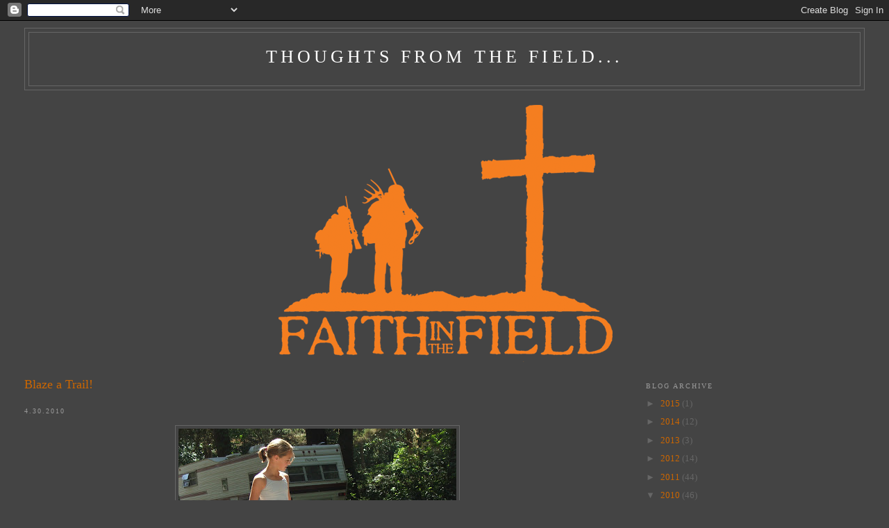

--- FILE ---
content_type: text/html; charset=UTF-8
request_url: https://faithinthefield.blogspot.com/2010/04/blaze-trail.html
body_size: 9396
content:
<!DOCTYPE html>
<html dir='ltr'>
<head>
<link href='https://www.blogger.com/static/v1/widgets/2944754296-widget_css_bundle.css' rel='stylesheet' type='text/css'/>
<meta content='text/html; charset=UTF-8' http-equiv='Content-Type'/>
<meta content='blogger' name='generator'/>
<link href='https://faithinthefield.blogspot.com/favicon.ico' rel='icon' type='image/x-icon'/>
<link href='http://faithinthefield.blogspot.com/2010/04/blaze-trail.html' rel='canonical'/>
<link rel="alternate" type="application/atom+xml" title="Thoughts From The Field... - Atom" href="https://faithinthefield.blogspot.com/feeds/posts/default" />
<link rel="alternate" type="application/rss+xml" title="Thoughts From The Field... - RSS" href="https://faithinthefield.blogspot.com/feeds/posts/default?alt=rss" />
<link rel="service.post" type="application/atom+xml" title="Thoughts From The Field... - Atom" href="https://www.blogger.com/feeds/6670807380759322907/posts/default" />

<link rel="alternate" type="application/atom+xml" title="Thoughts From The Field... - Atom" href="https://faithinthefield.blogspot.com/feeds/4131945619899840644/comments/default" />
<!--Can't find substitution for tag [blog.ieCssRetrofitLinks]-->
<link href='https://blogger.googleusercontent.com/img/b/R29vZ2xl/AVvXsEhRRtk-OKmXEWbki43cmUYlmVyP_3I9LfybhZjGq3Ag1m2pr8Ex4pg7BTlxkM0sD33bdrSdtoR64sbfNNFiybyyIfOQiTPAY-3lEGrv6iGjSAXWR_oxIfWfzoRkP4ds_aoE6cr-Sq3c4gVI/s400/ft+stevens+09+027.jpg' rel='image_src'/>
<meta content='http://faithinthefield.blogspot.com/2010/04/blaze-trail.html' property='og:url'/>
<meta content='Blaze a Trail!' property='og:title'/>
<meta content='I don&#39;t know about you, but the nice weather we had last weekend really got me fired up for summer! I found myself looking up places to go c...' property='og:description'/>
<meta content='https://blogger.googleusercontent.com/img/b/R29vZ2xl/AVvXsEhRRtk-OKmXEWbki43cmUYlmVyP_3I9LfybhZjGq3Ag1m2pr8Ex4pg7BTlxkM0sD33bdrSdtoR64sbfNNFiybyyIfOQiTPAY-3lEGrv6iGjSAXWR_oxIfWfzoRkP4ds_aoE6cr-Sq3c4gVI/w1200-h630-p-k-no-nu/ft+stevens+09+027.jpg' property='og:image'/>
<title>Thoughts From The Field...: Blaze a Trail!</title>
<style id='page-skin-1' type='text/css'><!--
/*
-----------------------------------------------
Blogger Template Style
Name:     Minima Stretch
Date:     26 Feb 2004
----------------------------------------------- */
/* Use this with templates/template-twocol.html */
body {
background:#444444;
margin:0;
color:#ffffff;
font:x-small Georgia Serif;
font-size/* */:/**/small;
font-size: /**/small;
text-align: center;
}
a:link {
color:#cc6600;
text-decoration:none;
}
a:visited {
color:#999999;
text-decoration:none;
}
a:hover {
color:#cc6600;
text-decoration:underline;
}
a img {
border-width:0;
}
/* Header
-----------------------------------------------
*/
#header-wrapper {
margin:0 2% 10px;
border:1px solid #666666;
}
#header {
margin: 5px;
border: 1px solid #666666;
text-align: center;
color:#ffffff;
}
#header-inner {
background-position: center;
margin-left: auto;
margin-right: auto;
}
#header h1 {
margin:5px 5px 0;
padding:15px 20px .25em;
line-height:1.2em;
text-transform:uppercase;
letter-spacing:.2em;
font: normal normal 200% Georgia, Serif;
}
#header a {
color:#ffffff;
text-decoration:none;
}
#header a:hover {
color:#ffffff;
}
#header .description {
margin:0 5px 5px;
padding:0 20px 15px;
text-transform:uppercase;
letter-spacing:.2em;
line-height: 1.4em;
font: normal normal 78% Georgia, Times, serif;
color: #999999;
}
#header img {
margin-left: auto;
margin-right: auto;
}
/* Outer-Wrapper
----------------------------------------------- */
#outer-wrapper {
margin:0;
padding:10px;
text-align:left;
font: normal normal 99% Georgia, Times, serif;
}
#main-wrapper {
margin-left: 2%;
width: 67%;
float: left;
display: inline;       /* fix for doubling margin in IE */
word-wrap: break-word; /* fix for long text breaking sidebar float in IE */
overflow: hidden;      /* fix for long non-text content breaking IE sidebar float */
}
#sidebar-wrapper {
margin-right: 2%;
width: 25%;
float: right;
display: inline;       /* fix for doubling margin in IE */
word-wrap: break-word; /* fix for long text breaking sidebar float in IE */
overflow: hidden;      /* fix for long non-text content breaking IE sidebar float */
}
/* Headings
----------------------------------------------- */
h2 {
margin:1.5em 0 .75em;
font:normal normal 78% Georgia, Times, serif;
line-height: 1.4em;
text-transform:uppercase;
letter-spacing:.2em;
color:#999999;
}
/* Posts
-----------------------------------------------
*/
h2.date-header {
margin:1.5em 0 .5em;
}
.post {
margin:.5em 0 1.5em;
border-bottom:1px dotted #666666;
padding-bottom:1.5em;
}
.post h3 {
margin:.25em 0 0;
padding:0 0 4px;
font-size:140%;
font-weight:normal;
line-height:1.4em;
color:#cc6600;
}
.post h3 a, .post h3 a:visited, .post h3 strong {
display:block;
text-decoration:none;
color:#cc6600;
font-weight:normal;
}
.post h3 strong, .post h3 a:hover {
color:#ffffff;
}
.post-body {
margin:0 0 .75em;
line-height:1.6em;
}
.post-body blockquote {
line-height:1.3em;
}
.post-footer {
margin: .75em 0;
color:#999999;
text-transform:uppercase;
letter-spacing:.1em;
font: normal normal 78% Georgia, Times, serif;
line-height: 1.4em;
}
.comment-link {
margin-left:.6em;
}
.post img, table.tr-caption-container {
padding:4px;
border:1px solid #666666;
}
.tr-caption-container img {
border: none;
padding: 0;
}
.post blockquote {
margin:1em 20px;
}
.post blockquote p {
margin:.75em 0;
}
/* Comments
----------------------------------------------- */
#comments h4 {
margin:1em 0;
font-weight: bold;
line-height: 1.4em;
text-transform:uppercase;
letter-spacing:.2em;
color: #999999;
}
#comments-block {
margin:1em 0 1.5em;
line-height:1.6em;
}
#comments-block .comment-author {
margin:.5em 0;
}
#comments-block .comment-body {
margin:.25em 0 0;
}
#comments-block .comment-footer {
margin:-.25em 0 2em;
line-height: 1.4em;
text-transform:uppercase;
letter-spacing:.1em;
}
#comments-block .comment-body p {
margin:0 0 .75em;
}
.deleted-comment {
font-style:italic;
color:gray;
}
.feed-links {
clear: both;
line-height: 2.5em;
}
#blog-pager-newer-link {
float: left;
}
#blog-pager-older-link {
float: right;
}
#blog-pager {
text-align: center;
}
/* Sidebar Content
----------------------------------------------- */
.sidebar {
color: #666666;
line-height: 1.5em;
}
.sidebar ul {
list-style:none;
margin:0 0 0;
padding:0 0 0;
}
.sidebar li {
margin:0;
padding-top:0;
padding-right:0;
padding-bottom:.25em;
padding-left:15px;
text-indent:-15px;
line-height:1.5em;
}
.sidebar .widget, .main .widget {
border-bottom:1px dotted #666666;
margin:0 0 1.5em;
padding:0 0 1.5em;
}
.main .Blog {
border-bottom-width: 0;
}
/* Profile
----------------------------------------------- */
.profile-img {
float: left;
margin-top: 0;
margin-right: 5px;
margin-bottom: 5px;
margin-left: 0;
padding: 4px;
border: 1px solid #666666;
}
.profile-data {
margin:0;
text-transform:uppercase;
letter-spacing:.1em;
font: normal normal 78% Georgia, Times, serif;
color: #999999;
font-weight: bold;
line-height: 1.6em;
}
.profile-datablock {
margin:.5em 0 .5em;
}
.profile-textblock {
margin: 0.5em 0;
line-height: 1.6em;
}
.profile-link {
font: normal normal 78% Georgia, Times, serif;
text-transform: uppercase;
letter-spacing: .1em;
}
/* Footer
----------------------------------------------- */
#footer {
width:660px;
clear:both;
margin:0 auto;
padding-top:15px;
line-height: 1.6em;
text-transform:uppercase;
letter-spacing:.1em;
text-align: center;
}

--></style>
<link href='https://www.blogger.com/dyn-css/authorization.css?targetBlogID=6670807380759322907&amp;zx=1affda26-2f32-44e4-9f93-67f28cc69ad4' media='none' onload='if(media!=&#39;all&#39;)media=&#39;all&#39;' rel='stylesheet'/><noscript><link href='https://www.blogger.com/dyn-css/authorization.css?targetBlogID=6670807380759322907&amp;zx=1affda26-2f32-44e4-9f93-67f28cc69ad4' rel='stylesheet'/></noscript>
<meta name='google-adsense-platform-account' content='ca-host-pub-1556223355139109'/>
<meta name='google-adsense-platform-domain' content='blogspot.com'/>

</head>
<body>
<div class='navbar section' id='navbar'><div class='widget Navbar' data-version='1' id='Navbar1'><script type="text/javascript">
    function setAttributeOnload(object, attribute, val) {
      if(window.addEventListener) {
        window.addEventListener('load',
          function(){ object[attribute] = val; }, false);
      } else {
        window.attachEvent('onload', function(){ object[attribute] = val; });
      }
    }
  </script>
<div id="navbar-iframe-container"></div>
<script type="text/javascript" src="https://apis.google.com/js/platform.js"></script>
<script type="text/javascript">
      gapi.load("gapi.iframes:gapi.iframes.style.bubble", function() {
        if (gapi.iframes && gapi.iframes.getContext) {
          gapi.iframes.getContext().openChild({
              url: 'https://www.blogger.com/navbar/6670807380759322907?po\x3d4131945619899840644\x26origin\x3dhttps://faithinthefield.blogspot.com',
              where: document.getElementById("navbar-iframe-container"),
              id: "navbar-iframe"
          });
        }
      });
    </script><script type="text/javascript">
(function() {
var script = document.createElement('script');
script.type = 'text/javascript';
script.src = '//pagead2.googlesyndication.com/pagead/js/google_top_exp.js';
var head = document.getElementsByTagName('head')[0];
if (head) {
head.appendChild(script);
}})();
</script>
</div></div>
<div id='outer-wrapper'><div id='wrap2'>
<!-- skip links for text browsers -->
<span id='skiplinks' style='display:none;'>
<a href='#main'>skip to main </a> |
      <a href='#sidebar'>skip to sidebar</a>
</span>
<div id='header-wrapper'>
<div class='header section' id='header'><div class='widget Header' data-version='1' id='Header1'>
<div id='header-inner'>
<div class='titlewrapper'>
<h1 class='title'>
<a href='https://faithinthefield.blogspot.com/'>Thoughts From The Field...</a>
</h1>
</div>
<div class='descriptionwrapper'>
<p class='description'><span>
</span></p>
</div>
</div>
</div></div>
</div>
<div id='content-wrapper'>
<div id='crosscol-wrapper' style='text-align:center'>
<div class='crosscol section' id='crosscol'><div class='widget Image' data-version='1' id='Image1'>
<div class='widget-content'>
<img alt='' height='390' id='Image1_img' src='https://blogger.googleusercontent.com/img/b/R29vZ2xl/AVvXsEj0IKZWFKTHVBzcB-AqymWS8CsGZcDe9IdE8G13jBgn5Aw6nspNbybzDThRdSOAnZZuurIi3cvaBcpeY2p4v11v3_BL1WU4xrApndeBJ96GbtR0KnnBF9UTUaazsYdv6KJTRWZF5UNoDy9v/s748/logo+small+3' width='540'/>
<br/>
</div>
<div class='clear'></div>
</div></div>
</div>
<div id='main-wrapper'>
<div class='main section' id='main'><div class='widget Blog' data-version='1' id='Blog1'>
<div class='blog-posts'>
<!--Can't find substitution for tag [adStart]-->
<div class='post'>
<a name='4131945619899840644'></a>
<h3 class='post-title'>
<a href='https://faithinthefield.blogspot.com/2010/04/blaze-trail.html'>Blaze a Trail!</a>
</h3>
<div class='post-header-line-1'>
<h2 class='date-header'>4.30.2010</h2>
</div>
<div class='post-body' id='post-4131945619899840644'>
<style>#fullpost{display:inline;}</style>
<p><span style="font-size:180%;"></span><a href="https://blogger.googleusercontent.com/img/b/R29vZ2xl/AVvXsEhRRtk-OKmXEWbki43cmUYlmVyP_3I9LfybhZjGq3Ag1m2pr8Ex4pg7BTlxkM0sD33bdrSdtoR64sbfNNFiybyyIfOQiTPAY-3lEGrv6iGjSAXWR_oxIfWfzoRkP4ds_aoE6cr-Sq3c4gVI/s1600/ft+stevens+09+027.jpg"><img alt="" border="0" id="BLOGGER_PHOTO_ID_5465993880001166994" src="https://blogger.googleusercontent.com/img/b/R29vZ2xl/AVvXsEhRRtk-OKmXEWbki43cmUYlmVyP_3I9LfybhZjGq3Ag1m2pr8Ex4pg7BTlxkM0sD33bdrSdtoR64sbfNNFiybyyIfOQiTPAY-3lEGrv6iGjSAXWR_oxIfWfzoRkP4ds_aoE6cr-Sq3c4gVI/s400/ft+stevens+09+027.jpg" style="display: block; margin: 0px auto 10px; width: 400px; height: 300px; text-align: center;" /></a><br /><div><span style="font-size:130%;">I don't know about you, but the nice weather we had last weekend really got me fired up for summer! I found myself looking up places to go camping around Oregon. This summer when I get a rare day off at the berry plant I want to be ready to take off and have some fun with my family. I'm thinking about kayaking, or back packing, or mountain biking....things of that nature.<br /><br /></span></div><div><span style="font-size:130%;"></span></div><div><span style="font-size:130%;"></span></div><div><span style="font-size:130%;"></span></div><div><span style="font-size:130%;">But there was a phrase I kept coming across in my online searches for campgrounds and activities in nature. That phrase was "Leave no trace."</span></div><div><span style="font-size:130%;">When we go into the wild now, we are being urged to "leave no trace." Leave no sign that we've been there so that the next people to come along can enjoy the outdoors the same way you do. I'm all for it. I think it is a good plan. In fact, I think it is a little sad that we must campaign so hard to get people to take care of the land. It should be common sense. We should all live by the "leave no trace" ideal when it comes to the outdoors.<br /><br /></span></div><div><span style="font-size:130%;"></span></div><div><span style="font-size:130%;">But sadly, too many christians are living by the "leave no trace" policy when it comes to everyday life. We are here to make an impact. We are here to make a mark. We are here to spread the love of Jesus around which changes hearts and changes lives. But too many of us are "leaving no trace".<br /><br /></span></div><div><span style="font-size:130%;"></span></div><div><span style="font-size:130%;"></span></div><div><span style="font-size:130%;"></span></div><div><span style="font-size:130%;">I wonder why?<br /><br /></span></div><div><span style="font-size:130%;"></span></div><div><span style="font-size:130%;"></span></div><div><span style="font-size:130%;"></span></div><div><span style="font-size:130%;">Okay, I can hear the grumbles already. Some of you probably quit reading already because you've heard this before and here comes a big ol dose of christian guilt. That's not what I'm about. In fact if you feel guilty STOP! Don't feel guilty. No shame here. But you should ask yourself, "Why"?<br /><br /></span></div><div><span style="font-size:130%;"></span></div><div><span style="font-size:130%;"></span></div><div><span style="font-size:130%;"></span></div><div><span style="font-size:130%;">If we have the saving knowledge of Jesus Christ, and we have faith in Him and we know our future is secure in heaven, why are we not the happiest, kindest, most loving people on the earth and why are we not sharing that with others on a regular basis?</span></div><div><span style="font-size:130%;"></span></div><div><span style="font-size:130%;">Can I suggest that perhaps the good news, the saving knowledge,is just that. It is knowledge, but it hasn't penetrated our hearts.....at least not fully.<br /><br /></span></div><div><span style="font-size:130%;"></span></div><div><span style="font-size:130%;"></span></div><div><span style="font-size:130%;">And there is other stuff at work here as well. Let's give the devil his due. He is the great deceiver. And he has been pretty effective at masking and twisting, and distorting the truths of the gospel. The world we live in, our flesh (some call it the sin nature), and the devil have all put a spin on things and the result is confusion. And much of the beauty of the gospel has been lost.<br /><br /></span></div><div><span style="font-size:130%;"></span></div><div><span style="font-size:130%;"></span></div><div><span style="font-size:130%;"></span></div><div><span style="font-size:130%;">We need Jesus. We need all of Him. And we need Him to do what he said he came to do. </span></div><div><span style="font-size:130%;">-Seek and save the lost!</span></div><div><span style="font-size:130%;">-Heal the broken hearted and set the captive free!</span></div><div><span style="font-size:130%;">-Reveal Truth! Fill us with the Spirit of Truth! (Holy Spirit)</span></div><div><span style="font-size:130%;">-Give us life and life to the full! Both now and in the age to come. </span></div><div><span style="font-size:130%;">-Grant us power over the evil one!</span></div><div><span style="font-size:130%;">-Replace our heart of stone with a heart of flesh! </span></div><div><span style="font-size:130%;">-Make us dead to sin and alive in Christ!<br /><br /></span></div><div><span style="font-size:130%;"></span></div><div><span style="font-size:130%;"></span></div><div><span style="font-size:130%;"></span></div><div><span style="font-size:130%;">Friends, that is what we need. And we need it daily. At least every other day, I mean c'mon. Jesus says he stands at the door and knocks. And if anyone hears him knocking and asks him in, he will come in and fellowship with us. Notice it doesn't just roll in on a platter. There is something we must do. We need to hear the knock, open the door and invite him in. I'm not talking about the salvation prayer here. I'm talking about fellowship with our Creator. Inviting him in to do all the things He said He came to do for us. We need to deeply know, and understand his love for us. When that penetrates us at the level of our soul, then we can't help but leave our mark.<br /><br /></span></div><div><span style="font-size:130%;"></span></div><div><span style="font-size:130%;"></span></div><div><span style="font-size:130%;"></span></div><div><span style="font-size:130%;">In fact, we'll probably start blazing trails!<br /><br /></span></div><div><span style="font-size:130%;"></span></div><div><span style="font-size:130%;"></span></div><div><span style="font-size:130%;"></span></div><div><span style="font-size:130%;">If you want to seek God on a whole new level with some other men. I invite you to join us on the "Faith in the Field" men's campout June 25-27. You can find out more about this event and others by emailing </span><a href="mailto:info@faithinthefield.com"><span style="font-size:130%;">info@faithinthefield.com</span></a><span style="font-size:130%;"><br /><br /></span></div><div><span style="font-size:130%;"></span></div><div><span style="font-size:130%;"></span></div><div><span style="font-size:130%;">Thanks for reading!</span></div><div><span style="font-size:130%;"></span></div><div><span style="font-size:130%;">-Scott </span></div><div></div></p>
<div style='clear: both;'></div>
</div>
<div class='post-footer'>
<div class='post-footer-line post-footer-line-1'>
<span class='post-author'>
Posted by
Faith in the Field
</span>
<span class='post-timestamp'>
at
<a class='timestamp-link' href='https://faithinthefield.blogspot.com/2010/04/blaze-trail.html' title='permanent link'>11:02&#8239;AM</a>
</span>
<span class='post-backlinks post-comment-link'>
</span>
<span class='post-comment-link'>
</span>
<span class='post-icons'>
<span class='item-action'>
<a href='https://www.blogger.com/email-post/6670807380759322907/4131945619899840644' title='Email Post'>
<img alt="" class="icon-action" src="//www.blogger.com/img/icon18_email.gif">
</a>
</span>
<span class='item-control blog-admin pid-1829667570'>
<a href='https://www.blogger.com/post-edit.g?blogID=6670807380759322907&postID=4131945619899840644&from=pencil' title='Edit Post'>
<img alt="" class="icon-action" src="//www.blogger.com/img/icon18_edit_allbkg.gif">
</a>
</span>
</span>
</div>
<div class='post-footer-line post-footer-line-2'>
<span class='post-labels'>
</span>
</div>
<div class='post-footer-line post-footer-line-3'></div>
</div>
</div>
<div class='comments' id='comments'>
<a name='comments'></a>
<h4>

          1 comments:
        
</h4>
<dl id='comments-block'>
<div class='comments-singleblock'>
<dt class='comment-author' id='comment-8437786259232670498'>
<a name='comment-8437786259232670498'></a>
<a href='https://www.blogger.com/profile/11286603511046151147' rel='nofollow'>Unknown</a>,&#160;
            
<span class='comment-timestamp'>
<a href='#comment-8437786259232670498' title='comment permalink'>
April 30, 2010 at 11:35&#8239;PM
</a>
<span class='item-control blog-admin pid-833979525'>
<a href='https://www.blogger.com/comment/delete/6670807380759322907/8437786259232670498' title='Delete Comment'>
<span class='delete-comment-icon'>&#160;</span>
</a>
</span>
</span>
</dt>
<dd class='comment-body'>
<p>I&#39;ll give Ron these dates. He needs this type of thing. And by the way he has a kayak, so if you go that route take him along. (He is a rookie though). ;)</p>
</dd>
<dd class='comment-footer'>
</dd>
</div>
</dl>
<p class='comment-footer'>
<a href='https://faithinthefield.blogspot.com/2010/04/blaze-trail.html#comment-form' onclick=''>Post a Comment</a>
</p>
<div id='backlinks-container'>
<div id='Blog1_backlinks-container'>
</div>
</div>
</div>
<div class='comment-form'>
<a name='comment-form'></a>
<h3>Post a Comment</h3>
<p>
</p>
<iframe allowtransparency='true' frameborder='0' height='275' id='comment-editor' scrolling='auto' src='https://www.blogger.com/comment/frame/6670807380759322907?po=4131945619899840644&hl=en&saa=85391&origin=https://faithinthefield.blogspot.com' width='100%'></iframe>
</div>
<!--Can't find substitution for tag [adEnd]-->
</div>
<div class='blog-pager' id='blog-pager'>
<span id='blog-pager-newer-link'>
<a class='blog-pager-newer-link' href='https://faithinthefield.blogspot.com/2010/05/blog-post.html' id='Blog1_blog-pager-newer-link' title='Newer Post'>Newer Post</a>
</span>
<span id='blog-pager-older-link'>
<a class='blog-pager-older-link' href='https://faithinthefield.blogspot.com/2010/04/upcoming-adventures.html' id='Blog1_blog-pager-older-link' title='Older Post'>Older Post</a>
</span>
<a class='home-link' href='https://faithinthefield.blogspot.com/'>Home</a>
</div>
<div class='clear'></div>
<div class='post-feeds'>
<div class='feed-links'>
Subscribe to:
<a class='feed-link' href='https://faithinthefield.blogspot.com/feeds/4131945619899840644/comments/default' target='_blank' type='application/atom+xml'>Post Comments (Atom)</a>
</div>
</div>
</div></div>
</div>
<div id='sidebar-wrapper'>
<div class='sidebar section' id='sidebar'><div class='widget BlogArchive' data-version='1' id='BlogArchive1'>
<h2>Blog Archive</h2>
<div class='widget-content'>
<div id='ArchiveList'>
<div id='BlogArchive1_ArchiveList'>
<ul class='hierarchy'>
<li class='archivedate collapsed'>
<a class='toggle' href='javascript:void(0)'>
<span class='zippy'>

        &#9658;&#160;
      
</span>
</a>
<a class='post-count-link' href='https://faithinthefield.blogspot.com/2015/'>
2015
</a>
<span class='post-count' dir='ltr'>(1)</span>
<ul class='hierarchy'>
<li class='archivedate collapsed'>
<a class='toggle' href='javascript:void(0)'>
<span class='zippy'>

        &#9658;&#160;
      
</span>
</a>
<a class='post-count-link' href='https://faithinthefield.blogspot.com/2015/04/'>
April
</a>
<span class='post-count' dir='ltr'>(1)</span>
</li>
</ul>
</li>
</ul>
<ul class='hierarchy'>
<li class='archivedate collapsed'>
<a class='toggle' href='javascript:void(0)'>
<span class='zippy'>

        &#9658;&#160;
      
</span>
</a>
<a class='post-count-link' href='https://faithinthefield.blogspot.com/2014/'>
2014
</a>
<span class='post-count' dir='ltr'>(12)</span>
<ul class='hierarchy'>
<li class='archivedate collapsed'>
<a class='toggle' href='javascript:void(0)'>
<span class='zippy'>

        &#9658;&#160;
      
</span>
</a>
<a class='post-count-link' href='https://faithinthefield.blogspot.com/2014/12/'>
December
</a>
<span class='post-count' dir='ltr'>(2)</span>
</li>
</ul>
<ul class='hierarchy'>
<li class='archivedate collapsed'>
<a class='toggle' href='javascript:void(0)'>
<span class='zippy'>

        &#9658;&#160;
      
</span>
</a>
<a class='post-count-link' href='https://faithinthefield.blogspot.com/2014/10/'>
October
</a>
<span class='post-count' dir='ltr'>(1)</span>
</li>
</ul>
<ul class='hierarchy'>
<li class='archivedate collapsed'>
<a class='toggle' href='javascript:void(0)'>
<span class='zippy'>

        &#9658;&#160;
      
</span>
</a>
<a class='post-count-link' href='https://faithinthefield.blogspot.com/2014/07/'>
July
</a>
<span class='post-count' dir='ltr'>(3)</span>
</li>
</ul>
<ul class='hierarchy'>
<li class='archivedate collapsed'>
<a class='toggle' href='javascript:void(0)'>
<span class='zippy'>

        &#9658;&#160;
      
</span>
</a>
<a class='post-count-link' href='https://faithinthefield.blogspot.com/2014/06/'>
June
</a>
<span class='post-count' dir='ltr'>(3)</span>
</li>
</ul>
<ul class='hierarchy'>
<li class='archivedate collapsed'>
<a class='toggle' href='javascript:void(0)'>
<span class='zippy'>

        &#9658;&#160;
      
</span>
</a>
<a class='post-count-link' href='https://faithinthefield.blogspot.com/2014/05/'>
May
</a>
<span class='post-count' dir='ltr'>(1)</span>
</li>
</ul>
<ul class='hierarchy'>
<li class='archivedate collapsed'>
<a class='toggle' href='javascript:void(0)'>
<span class='zippy'>

        &#9658;&#160;
      
</span>
</a>
<a class='post-count-link' href='https://faithinthefield.blogspot.com/2014/03/'>
March
</a>
<span class='post-count' dir='ltr'>(1)</span>
</li>
</ul>
<ul class='hierarchy'>
<li class='archivedate collapsed'>
<a class='toggle' href='javascript:void(0)'>
<span class='zippy'>

        &#9658;&#160;
      
</span>
</a>
<a class='post-count-link' href='https://faithinthefield.blogspot.com/2014/02/'>
February
</a>
<span class='post-count' dir='ltr'>(1)</span>
</li>
</ul>
</li>
</ul>
<ul class='hierarchy'>
<li class='archivedate collapsed'>
<a class='toggle' href='javascript:void(0)'>
<span class='zippy'>

        &#9658;&#160;
      
</span>
</a>
<a class='post-count-link' href='https://faithinthefield.blogspot.com/2013/'>
2013
</a>
<span class='post-count' dir='ltr'>(3)</span>
<ul class='hierarchy'>
<li class='archivedate collapsed'>
<a class='toggle' href='javascript:void(0)'>
<span class='zippy'>

        &#9658;&#160;
      
</span>
</a>
<a class='post-count-link' href='https://faithinthefield.blogspot.com/2013/03/'>
March
</a>
<span class='post-count' dir='ltr'>(2)</span>
</li>
</ul>
<ul class='hierarchy'>
<li class='archivedate collapsed'>
<a class='toggle' href='javascript:void(0)'>
<span class='zippy'>

        &#9658;&#160;
      
</span>
</a>
<a class='post-count-link' href='https://faithinthefield.blogspot.com/2013/01/'>
January
</a>
<span class='post-count' dir='ltr'>(1)</span>
</li>
</ul>
</li>
</ul>
<ul class='hierarchy'>
<li class='archivedate collapsed'>
<a class='toggle' href='javascript:void(0)'>
<span class='zippy'>

        &#9658;&#160;
      
</span>
</a>
<a class='post-count-link' href='https://faithinthefield.blogspot.com/2012/'>
2012
</a>
<span class='post-count' dir='ltr'>(14)</span>
<ul class='hierarchy'>
<li class='archivedate collapsed'>
<a class='toggle' href='javascript:void(0)'>
<span class='zippy'>

        &#9658;&#160;
      
</span>
</a>
<a class='post-count-link' href='https://faithinthefield.blogspot.com/2012/09/'>
September
</a>
<span class='post-count' dir='ltr'>(3)</span>
</li>
</ul>
<ul class='hierarchy'>
<li class='archivedate collapsed'>
<a class='toggle' href='javascript:void(0)'>
<span class='zippy'>

        &#9658;&#160;
      
</span>
</a>
<a class='post-count-link' href='https://faithinthefield.blogspot.com/2012/08/'>
August
</a>
<span class='post-count' dir='ltr'>(1)</span>
</li>
</ul>
<ul class='hierarchy'>
<li class='archivedate collapsed'>
<a class='toggle' href='javascript:void(0)'>
<span class='zippy'>

        &#9658;&#160;
      
</span>
</a>
<a class='post-count-link' href='https://faithinthefield.blogspot.com/2012/06/'>
June
</a>
<span class='post-count' dir='ltr'>(2)</span>
</li>
</ul>
<ul class='hierarchy'>
<li class='archivedate collapsed'>
<a class='toggle' href='javascript:void(0)'>
<span class='zippy'>

        &#9658;&#160;
      
</span>
</a>
<a class='post-count-link' href='https://faithinthefield.blogspot.com/2012/04/'>
April
</a>
<span class='post-count' dir='ltr'>(2)</span>
</li>
</ul>
<ul class='hierarchy'>
<li class='archivedate collapsed'>
<a class='toggle' href='javascript:void(0)'>
<span class='zippy'>

        &#9658;&#160;
      
</span>
</a>
<a class='post-count-link' href='https://faithinthefield.blogspot.com/2012/03/'>
March
</a>
<span class='post-count' dir='ltr'>(1)</span>
</li>
</ul>
<ul class='hierarchy'>
<li class='archivedate collapsed'>
<a class='toggle' href='javascript:void(0)'>
<span class='zippy'>

        &#9658;&#160;
      
</span>
</a>
<a class='post-count-link' href='https://faithinthefield.blogspot.com/2012/02/'>
February
</a>
<span class='post-count' dir='ltr'>(2)</span>
</li>
</ul>
<ul class='hierarchy'>
<li class='archivedate collapsed'>
<a class='toggle' href='javascript:void(0)'>
<span class='zippy'>

        &#9658;&#160;
      
</span>
</a>
<a class='post-count-link' href='https://faithinthefield.blogspot.com/2012/01/'>
January
</a>
<span class='post-count' dir='ltr'>(3)</span>
</li>
</ul>
</li>
</ul>
<ul class='hierarchy'>
<li class='archivedate collapsed'>
<a class='toggle' href='javascript:void(0)'>
<span class='zippy'>

        &#9658;&#160;
      
</span>
</a>
<a class='post-count-link' href='https://faithinthefield.blogspot.com/2011/'>
2011
</a>
<span class='post-count' dir='ltr'>(44)</span>
<ul class='hierarchy'>
<li class='archivedate collapsed'>
<a class='toggle' href='javascript:void(0)'>
<span class='zippy'>

        &#9658;&#160;
      
</span>
</a>
<a class='post-count-link' href='https://faithinthefield.blogspot.com/2011/12/'>
December
</a>
<span class='post-count' dir='ltr'>(4)</span>
</li>
</ul>
<ul class='hierarchy'>
<li class='archivedate collapsed'>
<a class='toggle' href='javascript:void(0)'>
<span class='zippy'>

        &#9658;&#160;
      
</span>
</a>
<a class='post-count-link' href='https://faithinthefield.blogspot.com/2011/11/'>
November
</a>
<span class='post-count' dir='ltr'>(2)</span>
</li>
</ul>
<ul class='hierarchy'>
<li class='archivedate collapsed'>
<a class='toggle' href='javascript:void(0)'>
<span class='zippy'>

        &#9658;&#160;
      
</span>
</a>
<a class='post-count-link' href='https://faithinthefield.blogspot.com/2011/10/'>
October
</a>
<span class='post-count' dir='ltr'>(2)</span>
</li>
</ul>
<ul class='hierarchy'>
<li class='archivedate collapsed'>
<a class='toggle' href='javascript:void(0)'>
<span class='zippy'>

        &#9658;&#160;
      
</span>
</a>
<a class='post-count-link' href='https://faithinthefield.blogspot.com/2011/09/'>
September
</a>
<span class='post-count' dir='ltr'>(4)</span>
</li>
</ul>
<ul class='hierarchy'>
<li class='archivedate collapsed'>
<a class='toggle' href='javascript:void(0)'>
<span class='zippy'>

        &#9658;&#160;
      
</span>
</a>
<a class='post-count-link' href='https://faithinthefield.blogspot.com/2011/08/'>
August
</a>
<span class='post-count' dir='ltr'>(4)</span>
</li>
</ul>
<ul class='hierarchy'>
<li class='archivedate collapsed'>
<a class='toggle' href='javascript:void(0)'>
<span class='zippy'>

        &#9658;&#160;
      
</span>
</a>
<a class='post-count-link' href='https://faithinthefield.blogspot.com/2011/07/'>
July
</a>
<span class='post-count' dir='ltr'>(4)</span>
</li>
</ul>
<ul class='hierarchy'>
<li class='archivedate collapsed'>
<a class='toggle' href='javascript:void(0)'>
<span class='zippy'>

        &#9658;&#160;
      
</span>
</a>
<a class='post-count-link' href='https://faithinthefield.blogspot.com/2011/06/'>
June
</a>
<span class='post-count' dir='ltr'>(4)</span>
</li>
</ul>
<ul class='hierarchy'>
<li class='archivedate collapsed'>
<a class='toggle' href='javascript:void(0)'>
<span class='zippy'>

        &#9658;&#160;
      
</span>
</a>
<a class='post-count-link' href='https://faithinthefield.blogspot.com/2011/05/'>
May
</a>
<span class='post-count' dir='ltr'>(4)</span>
</li>
</ul>
<ul class='hierarchy'>
<li class='archivedate collapsed'>
<a class='toggle' href='javascript:void(0)'>
<span class='zippy'>

        &#9658;&#160;
      
</span>
</a>
<a class='post-count-link' href='https://faithinthefield.blogspot.com/2011/04/'>
April
</a>
<span class='post-count' dir='ltr'>(5)</span>
</li>
</ul>
<ul class='hierarchy'>
<li class='archivedate collapsed'>
<a class='toggle' href='javascript:void(0)'>
<span class='zippy'>

        &#9658;&#160;
      
</span>
</a>
<a class='post-count-link' href='https://faithinthefield.blogspot.com/2011/03/'>
March
</a>
<span class='post-count' dir='ltr'>(4)</span>
</li>
</ul>
<ul class='hierarchy'>
<li class='archivedate collapsed'>
<a class='toggle' href='javascript:void(0)'>
<span class='zippy'>

        &#9658;&#160;
      
</span>
</a>
<a class='post-count-link' href='https://faithinthefield.blogspot.com/2011/02/'>
February
</a>
<span class='post-count' dir='ltr'>(4)</span>
</li>
</ul>
<ul class='hierarchy'>
<li class='archivedate collapsed'>
<a class='toggle' href='javascript:void(0)'>
<span class='zippy'>

        &#9658;&#160;
      
</span>
</a>
<a class='post-count-link' href='https://faithinthefield.blogspot.com/2011/01/'>
January
</a>
<span class='post-count' dir='ltr'>(3)</span>
</li>
</ul>
</li>
</ul>
<ul class='hierarchy'>
<li class='archivedate expanded'>
<a class='toggle' href='javascript:void(0)'>
<span class='zippy toggle-open'>

        &#9660;&#160;
      
</span>
</a>
<a class='post-count-link' href='https://faithinthefield.blogspot.com/2010/'>
2010
</a>
<span class='post-count' dir='ltr'>(46)</span>
<ul class='hierarchy'>
<li class='archivedate collapsed'>
<a class='toggle' href='javascript:void(0)'>
<span class='zippy'>

        &#9658;&#160;
      
</span>
</a>
<a class='post-count-link' href='https://faithinthefield.blogspot.com/2010/12/'>
December
</a>
<span class='post-count' dir='ltr'>(5)</span>
</li>
</ul>
<ul class='hierarchy'>
<li class='archivedate collapsed'>
<a class='toggle' href='javascript:void(0)'>
<span class='zippy'>

        &#9658;&#160;
      
</span>
</a>
<a class='post-count-link' href='https://faithinthefield.blogspot.com/2010/11/'>
November
</a>
<span class='post-count' dir='ltr'>(3)</span>
</li>
</ul>
<ul class='hierarchy'>
<li class='archivedate collapsed'>
<a class='toggle' href='javascript:void(0)'>
<span class='zippy'>

        &#9658;&#160;
      
</span>
</a>
<a class='post-count-link' href='https://faithinthefield.blogspot.com/2010/10/'>
October
</a>
<span class='post-count' dir='ltr'>(5)</span>
</li>
</ul>
<ul class='hierarchy'>
<li class='archivedate collapsed'>
<a class='toggle' href='javascript:void(0)'>
<span class='zippy'>

        &#9658;&#160;
      
</span>
</a>
<a class='post-count-link' href='https://faithinthefield.blogspot.com/2010/09/'>
September
</a>
<span class='post-count' dir='ltr'>(4)</span>
</li>
</ul>
<ul class='hierarchy'>
<li class='archivedate collapsed'>
<a class='toggle' href='javascript:void(0)'>
<span class='zippy'>

        &#9658;&#160;
      
</span>
</a>
<a class='post-count-link' href='https://faithinthefield.blogspot.com/2010/08/'>
August
</a>
<span class='post-count' dir='ltr'>(4)</span>
</li>
</ul>
<ul class='hierarchy'>
<li class='archivedate collapsed'>
<a class='toggle' href='javascript:void(0)'>
<span class='zippy'>

        &#9658;&#160;
      
</span>
</a>
<a class='post-count-link' href='https://faithinthefield.blogspot.com/2010/07/'>
July
</a>
<span class='post-count' dir='ltr'>(5)</span>
</li>
</ul>
<ul class='hierarchy'>
<li class='archivedate collapsed'>
<a class='toggle' href='javascript:void(0)'>
<span class='zippy'>

        &#9658;&#160;
      
</span>
</a>
<a class='post-count-link' href='https://faithinthefield.blogspot.com/2010/06/'>
June
</a>
<span class='post-count' dir='ltr'>(4)</span>
</li>
</ul>
<ul class='hierarchy'>
<li class='archivedate collapsed'>
<a class='toggle' href='javascript:void(0)'>
<span class='zippy'>

        &#9658;&#160;
      
</span>
</a>
<a class='post-count-link' href='https://faithinthefield.blogspot.com/2010/05/'>
May
</a>
<span class='post-count' dir='ltr'>(4)</span>
</li>
</ul>
<ul class='hierarchy'>
<li class='archivedate expanded'>
<a class='toggle' href='javascript:void(0)'>
<span class='zippy toggle-open'>

        &#9660;&#160;
      
</span>
</a>
<a class='post-count-link' href='https://faithinthefield.blogspot.com/2010/04/'>
April
</a>
<span class='post-count' dir='ltr'>(4)</span>
<ul class='posts'>
<li><a href='https://faithinthefield.blogspot.com/2010/04/blaze-trail.html'>Blaze a Trail!</a></li>
<li><a href='https://faithinthefield.blogspot.com/2010/04/upcoming-adventures.html'>Upcoming Adventures!</a></li>
<li><a href='https://faithinthefield.blogspot.com/2010/04/first-hunt-of-year.html'>First hunt of the year!!!</a></li>
<li><a href='https://faithinthefield.blogspot.com/2010/04/real-jesus.html'>The Real Jesus...</a></li>
</ul>
</li>
</ul>
<ul class='hierarchy'>
<li class='archivedate collapsed'>
<a class='toggle' href='javascript:void(0)'>
<span class='zippy'>

        &#9658;&#160;
      
</span>
</a>
<a class='post-count-link' href='https://faithinthefield.blogspot.com/2010/03/'>
March
</a>
<span class='post-count' dir='ltr'>(4)</span>
</li>
</ul>
<ul class='hierarchy'>
<li class='archivedate collapsed'>
<a class='toggle' href='javascript:void(0)'>
<span class='zippy'>

        &#9658;&#160;
      
</span>
</a>
<a class='post-count-link' href='https://faithinthefield.blogspot.com/2010/02/'>
February
</a>
<span class='post-count' dir='ltr'>(3)</span>
</li>
</ul>
<ul class='hierarchy'>
<li class='archivedate collapsed'>
<a class='toggle' href='javascript:void(0)'>
<span class='zippy'>

        &#9658;&#160;
      
</span>
</a>
<a class='post-count-link' href='https://faithinthefield.blogspot.com/2010/01/'>
January
</a>
<span class='post-count' dir='ltr'>(1)</span>
</li>
</ul>
</li>
</ul>
</div>
</div>
<div class='clear'></div>
</div>
</div><div class='widget Followers' data-version='1' id='Followers1'>
<h2 class='title'>Followers</h2>
<div class='widget-content'>
<div id='Followers1-wrapper'>
<div style='margin-right:2px;'>
<div><script type="text/javascript" src="https://apis.google.com/js/platform.js"></script>
<div id="followers-iframe-container"></div>
<script type="text/javascript">
    window.followersIframe = null;
    function followersIframeOpen(url) {
      gapi.load("gapi.iframes", function() {
        if (gapi.iframes && gapi.iframes.getContext) {
          window.followersIframe = gapi.iframes.getContext().openChild({
            url: url,
            where: document.getElementById("followers-iframe-container"),
            messageHandlersFilter: gapi.iframes.CROSS_ORIGIN_IFRAMES_FILTER,
            messageHandlers: {
              '_ready': function(obj) {
                window.followersIframe.getIframeEl().height = obj.height;
              },
              'reset': function() {
                window.followersIframe.close();
                followersIframeOpen("https://www.blogger.com/followers/frame/6670807380759322907?colors\x3dCgt0cmFuc3BhcmVudBILdHJhbnNwYXJlbnQaByM2NjY2NjYiByNjYzY2MDAqByM0NDQ0NDQyByNjYzY2MDA6ByM2NjY2NjZCByNjYzY2MDBKByM5OTk5OTlSByNjYzY2MDBaC3RyYW5zcGFyZW50\x26pageSize\x3d21\x26hl\x3den\x26origin\x3dhttps://faithinthefield.blogspot.com");
              },
              'open': function(url) {
                window.followersIframe.close();
                followersIframeOpen(url);
              }
            }
          });
        }
      });
    }
    followersIframeOpen("https://www.blogger.com/followers/frame/6670807380759322907?colors\x3dCgt0cmFuc3BhcmVudBILdHJhbnNwYXJlbnQaByM2NjY2NjYiByNjYzY2MDAqByM0NDQ0NDQyByNjYzY2MDA6ByM2NjY2NjZCByNjYzY2MDBKByM5OTk5OTlSByNjYzY2MDBaC3RyYW5zcGFyZW50\x26pageSize\x3d21\x26hl\x3den\x26origin\x3dhttps://faithinthefield.blogspot.com");
  </script></div>
</div>
</div>
<div class='clear'></div>
</div>
</div>
<div class='widget LinkList' data-version='1' id='LinkList1'>
<h2>Linkbar</h2>
<div class='widget-content'>
<ul>
<li><a href='http://www.faithinthefield.com/'>http://www.faithinthefield.com</a></li>
</ul>
<div class='clear'></div>
</div>
</div></div>
</div>
<!-- spacer for skins that want sidebar and main to be the same height-->
<div class='clear'>&#160;</div>
</div>
<!-- end content-wrapper -->
<div id='footer-wrapper'>
<div class='footer no-items section' id='footer'>
</div>
</div>
</div></div>
<!-- end outer-wrapper -->

<script type="text/javascript" src="https://www.blogger.com/static/v1/widgets/2028843038-widgets.js"></script>
<script type='text/javascript'>
window['__wavt'] = 'AOuZoY4Btz7_uKNhpa-oiq-zZpTrxHmbiA:1768981382350';_WidgetManager._Init('//www.blogger.com/rearrange?blogID\x3d6670807380759322907','//faithinthefield.blogspot.com/2010/04/blaze-trail.html','6670807380759322907');
_WidgetManager._SetDataContext([{'name': 'blog', 'data': {'blogId': '6670807380759322907', 'title': 'Thoughts From The Field...', 'url': 'https://faithinthefield.blogspot.com/2010/04/blaze-trail.html', 'canonicalUrl': 'http://faithinthefield.blogspot.com/2010/04/blaze-trail.html', 'homepageUrl': 'https://faithinthefield.blogspot.com/', 'searchUrl': 'https://faithinthefield.blogspot.com/search', 'canonicalHomepageUrl': 'http://faithinthefield.blogspot.com/', 'blogspotFaviconUrl': 'https://faithinthefield.blogspot.com/favicon.ico', 'bloggerUrl': 'https://www.blogger.com', 'hasCustomDomain': false, 'httpsEnabled': true, 'enabledCommentProfileImages': false, 'gPlusViewType': 'FILTERED_POSTMOD', 'adultContent': false, 'analyticsAccountNumber': '', 'encoding': 'UTF-8', 'locale': 'en', 'localeUnderscoreDelimited': 'en', 'languageDirection': 'ltr', 'isPrivate': false, 'isMobile': false, 'isMobileRequest': false, 'mobileClass': '', 'isPrivateBlog': false, 'isDynamicViewsAvailable': true, 'feedLinks': '\x3clink rel\x3d\x22alternate\x22 type\x3d\x22application/atom+xml\x22 title\x3d\x22Thoughts From The Field... - Atom\x22 href\x3d\x22https://faithinthefield.blogspot.com/feeds/posts/default\x22 /\x3e\n\x3clink rel\x3d\x22alternate\x22 type\x3d\x22application/rss+xml\x22 title\x3d\x22Thoughts From The Field... - RSS\x22 href\x3d\x22https://faithinthefield.blogspot.com/feeds/posts/default?alt\x3drss\x22 /\x3e\n\x3clink rel\x3d\x22service.post\x22 type\x3d\x22application/atom+xml\x22 title\x3d\x22Thoughts From The Field... - Atom\x22 href\x3d\x22https://www.blogger.com/feeds/6670807380759322907/posts/default\x22 /\x3e\n\n\x3clink rel\x3d\x22alternate\x22 type\x3d\x22application/atom+xml\x22 title\x3d\x22Thoughts From The Field... - Atom\x22 href\x3d\x22https://faithinthefield.blogspot.com/feeds/4131945619899840644/comments/default\x22 /\x3e\n', 'meTag': '', 'adsenseHostId': 'ca-host-pub-1556223355139109', 'adsenseHasAds': false, 'adsenseAutoAds': false, 'boqCommentIframeForm': true, 'loginRedirectParam': '', 'isGoogleEverywhereLinkTooltipEnabled': true, 'view': '', 'dynamicViewsCommentsSrc': '//www.blogblog.com/dynamicviews/4224c15c4e7c9321/js/comments.js', 'dynamicViewsScriptSrc': '//www.blogblog.com/dynamicviews/6e0d22adcfa5abea', 'plusOneApiSrc': 'https://apis.google.com/js/platform.js', 'disableGComments': true, 'interstitialAccepted': false, 'sharing': {'platforms': [{'name': 'Get link', 'key': 'link', 'shareMessage': 'Get link', 'target': ''}, {'name': 'Facebook', 'key': 'facebook', 'shareMessage': 'Share to Facebook', 'target': 'facebook'}, {'name': 'BlogThis!', 'key': 'blogThis', 'shareMessage': 'BlogThis!', 'target': 'blog'}, {'name': 'X', 'key': 'twitter', 'shareMessage': 'Share to X', 'target': 'twitter'}, {'name': 'Pinterest', 'key': 'pinterest', 'shareMessage': 'Share to Pinterest', 'target': 'pinterest'}, {'name': 'Email', 'key': 'email', 'shareMessage': 'Email', 'target': 'email'}], 'disableGooglePlus': true, 'googlePlusShareButtonWidth': 0, 'googlePlusBootstrap': '\x3cscript type\x3d\x22text/javascript\x22\x3ewindow.___gcfg \x3d {\x27lang\x27: \x27en\x27};\x3c/script\x3e'}, 'hasCustomJumpLinkMessage': false, 'jumpLinkMessage': 'Read more', 'pageType': 'item', 'postId': '4131945619899840644', 'postImageThumbnailUrl': 'https://blogger.googleusercontent.com/img/b/R29vZ2xl/AVvXsEhRRtk-OKmXEWbki43cmUYlmVyP_3I9LfybhZjGq3Ag1m2pr8Ex4pg7BTlxkM0sD33bdrSdtoR64sbfNNFiybyyIfOQiTPAY-3lEGrv6iGjSAXWR_oxIfWfzoRkP4ds_aoE6cr-Sq3c4gVI/s72-c/ft+stevens+09+027.jpg', 'postImageUrl': 'https://blogger.googleusercontent.com/img/b/R29vZ2xl/AVvXsEhRRtk-OKmXEWbki43cmUYlmVyP_3I9LfybhZjGq3Ag1m2pr8Ex4pg7BTlxkM0sD33bdrSdtoR64sbfNNFiybyyIfOQiTPAY-3lEGrv6iGjSAXWR_oxIfWfzoRkP4ds_aoE6cr-Sq3c4gVI/s400/ft+stevens+09+027.jpg', 'pageName': 'Blaze a Trail!', 'pageTitle': 'Thoughts From The Field...: Blaze a Trail!'}}, {'name': 'features', 'data': {}}, {'name': 'messages', 'data': {'edit': 'Edit', 'linkCopiedToClipboard': 'Link copied to clipboard!', 'ok': 'Ok', 'postLink': 'Post Link'}}, {'name': 'template', 'data': {'isResponsive': false, 'isAlternateRendering': false, 'isCustom': false}}, {'name': 'view', 'data': {'classic': {'name': 'classic', 'url': '?view\x3dclassic'}, 'flipcard': {'name': 'flipcard', 'url': '?view\x3dflipcard'}, 'magazine': {'name': 'magazine', 'url': '?view\x3dmagazine'}, 'mosaic': {'name': 'mosaic', 'url': '?view\x3dmosaic'}, 'sidebar': {'name': 'sidebar', 'url': '?view\x3dsidebar'}, 'snapshot': {'name': 'snapshot', 'url': '?view\x3dsnapshot'}, 'timeslide': {'name': 'timeslide', 'url': '?view\x3dtimeslide'}, 'isMobile': false, 'title': 'Blaze a Trail!', 'description': 'I don\x27t know about you, but the nice weather we had last weekend really got me fired up for summer! I found myself looking up places to go c...', 'featuredImage': 'https://blogger.googleusercontent.com/img/b/R29vZ2xl/AVvXsEhRRtk-OKmXEWbki43cmUYlmVyP_3I9LfybhZjGq3Ag1m2pr8Ex4pg7BTlxkM0sD33bdrSdtoR64sbfNNFiybyyIfOQiTPAY-3lEGrv6iGjSAXWR_oxIfWfzoRkP4ds_aoE6cr-Sq3c4gVI/s400/ft+stevens+09+027.jpg', 'url': 'https://faithinthefield.blogspot.com/2010/04/blaze-trail.html', 'type': 'item', 'isSingleItem': true, 'isMultipleItems': false, 'isError': false, 'isPage': false, 'isPost': true, 'isHomepage': false, 'isArchive': false, 'isLabelSearch': false, 'postId': 4131945619899840644}}]);
_WidgetManager._RegisterWidget('_NavbarView', new _WidgetInfo('Navbar1', 'navbar', document.getElementById('Navbar1'), {}, 'displayModeFull'));
_WidgetManager._RegisterWidget('_HeaderView', new _WidgetInfo('Header1', 'header', document.getElementById('Header1'), {}, 'displayModeFull'));
_WidgetManager._RegisterWidget('_ImageView', new _WidgetInfo('Image1', 'crosscol', document.getElementById('Image1'), {'resize': false}, 'displayModeFull'));
_WidgetManager._RegisterWidget('_BlogView', new _WidgetInfo('Blog1', 'main', document.getElementById('Blog1'), {'cmtInteractionsEnabled': false, 'lightboxEnabled': true, 'lightboxModuleUrl': 'https://www.blogger.com/static/v1/jsbin/4049919853-lbx.js', 'lightboxCssUrl': 'https://www.blogger.com/static/v1/v-css/828616780-lightbox_bundle.css'}, 'displayModeFull'));
_WidgetManager._RegisterWidget('_BlogArchiveView', new _WidgetInfo('BlogArchive1', 'sidebar', document.getElementById('BlogArchive1'), {'languageDirection': 'ltr', 'loadingMessage': 'Loading\x26hellip;'}, 'displayModeFull'));
_WidgetManager._RegisterWidget('_FollowersView', new _WidgetInfo('Followers1', 'sidebar', document.getElementById('Followers1'), {}, 'displayModeFull'));
_WidgetManager._RegisterWidget('_LinkListView', new _WidgetInfo('LinkList1', 'sidebar', document.getElementById('LinkList1'), {}, 'displayModeFull'));
</script>
</body>
</html>